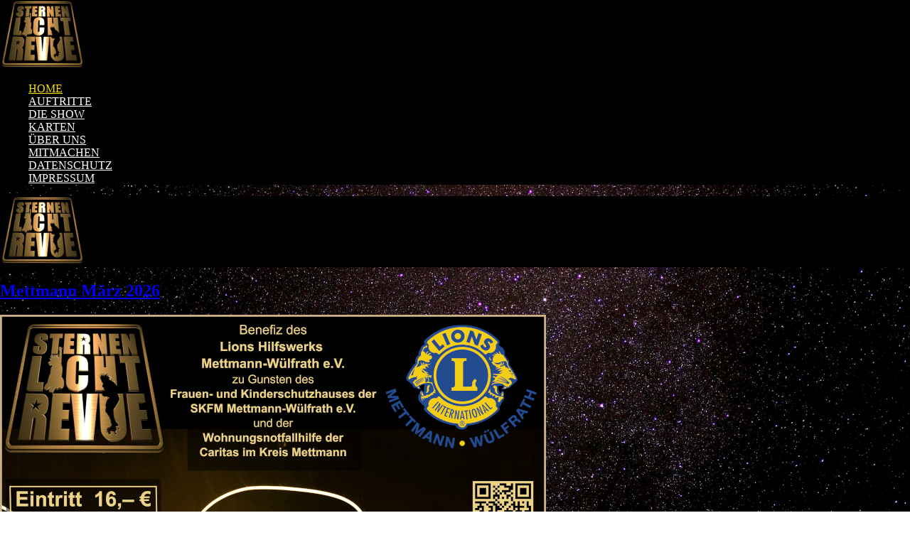

--- FILE ---
content_type: text/html; charset=utf-8
request_url: https://sternenlicht-revue.de/index.php
body_size: 3508
content:
                <!DOCTYPE html>
<html lang="de-DE" dir="ltr">
        
<head>
    
            <meta name="viewport" content="width=device-width, initial-scale=1.0">
        <meta http-equiv="X-UA-Compatible" content="IE=edge" />
        

                <link rel="icon" type="image/x-icon" href="/images/website/logo_16x16.jpg" />
        
            
         <meta charset="utf-8">
	<meta name="generator" content="Joomla! - Open Source Content Management">
	<title>Home – Sternenlicht Revue</title>
	<link href="/?format=feed&amp;type=rss" rel="alternate" type="application/rss+xml" title="Home – Sternenlicht Revue">
	<link href="/?format=feed&amp;type=atom" rel="alternate" type="application/atom+xml" title="Home – Sternenlicht Revue">

    <link href="/media/mod_articles_news/css/template-vert.min.css?0f9c89" rel="stylesheet">
	<link href="/media/vendor/joomla-custom-elements/css/joomla-alert.min.css?0.4.1" rel="stylesheet">
	<link href="/templates/jl_blank_lite/css/jluikit.min.css" rel="stylesheet">
	<link href="/media/gantry5/engines/nucleus/css-compiled/nucleus.css" rel="stylesheet">
	<link href="/templates/jl_blank_lite/custom/css-compiled/blank_17.css" rel="stylesheet">
	<link href="/media/gantry5/engines/nucleus/css-compiled/bootstrap5.css" rel="stylesheet">
	<link href="/media/system/css/joomla-fontawesome.min.css" rel="stylesheet">
	<link href="/media/plg_system_debug/css/debug.css" rel="stylesheet">
	<link href="/templates/jl_blank_lite/custom/css-compiled/blank-joomla_17.css" rel="stylesheet">
	<link href="/templates/jl_blank_lite/custom/css-compiled/custom_17.css" rel="stylesheet">
	<style>.jl-button-text {
  font-size: 1.2rem;
  color: #ffffff;
}</style>
	<style>.jl-button-text:hover {
  color: red;
}
</style>
	<style>.visCSSrllst {
 width: auto !important;
}
label {
  display: inline-flex;
  align-items: center;
  gap: 0.4em; /* space between radio and text */
  white-space: normal; /* allow text to wrap */
}
</style>
	<style>html {height: auto;}</style>
	<style>#jlnavbar-8375 .jl-navbar-nav>li>a {color: #ffffff;}
    #jlnavbar-8375 .jl-navbar-nav > li > a{text-transform: uppercase;}
    #jlnavbar-8375 .jl-navbar-nav>li:hover>a, #jlnavbar-8375 .jl-navbar-nav>li>a.jl-open, #jlnavbar-8375 .jl-navbar-nav>li>a:focus{color: #f01509;}
    #jlnavbar-8375 .jl-navbar-nav>li>a:active, #jlnavbar-8375 .jl-navbar-nav>li.jl-active>a{ color: #f5dd08; }
    #jlnavbar-8375 .jl-navbar-dropdown { 
        background: #d6d3d6;        color: #ffffff;                    }
 
    #jlnavbar-8375-particle .jl-navbar-container:not(.jl-navbar-transparent) {background-color: #000000;}</style>
	<style>#jlnavbar-8375-particle .jl-navbar-toggle {color:#ffffff; }
</style>

    <script type="application/json" class="joomla-script-options new">{"joomla.jtext":{"ERROR":"Fehler","MESSAGE":"Nachricht","NOTICE":"Hinweis","WARNING":"Warnung","JCLOSE":"Schließen","JOK":"OK","JOPEN":"Öffnen"},"system.paths":{"root":"","rootFull":"https:\/\/sternenlicht-revue.de\/","base":"","baseFull":"https:\/\/sternenlicht-revue.de\/"},"csrf.token":"daeb4a35de1f176435ea0551984b5f16","plg_system_schedulerunner":{"interval":300}}</script>
	<script src="/media/system/js/core.min.js?a3d8f8"></script>
	<script src="/media/system/js/messages.min.js?9a4811" type="module"></script>
	<script src="/media/plg_system_schedulerunner/js/run-schedule.min.js?229d3b" type="module"></script>
	<script src="/templates/jl_blank_lite/js/jluikit.min.js"></script>
	<script src="/templates/jl_blank_lite/js/jluikit-icons.min.js"></script>

    
                
</head>

    <body class="gantry blank site com_content view-featured no-layout no-task dir-ltr itemid-613 outline-17 g-home-particles g-style-preset6" style="background-image: url('/images/website/stars.jpg');   background-position: center;   background-size: cover;   background-attachment: fixed;   margin: 0;   min-height: 100vh;">
        
                    

        
        <div id="g-page-surround">
                                    

                                            
                
        <div class="jl-container">    <section id="g-top" class="jl-margin-bottom nopaddingtop nopaddingbottom">
                                        <div class="g-grid">                        

        <div class="g-block size-100">
             <div class="g-system-messages">
                                            <div id="system-message-container" aria-live="polite"></div>

            
    </div>
        </div>
            </div>
            
    </section></div>
                                        
                
        <div class="jl-container">    <section id="g-navigation" class="jl-margin-bottom nomarginall nopaddingall">
                                        <div class="g-grid">                        

        <div class="g-block size-100">
             <div id="jlnavbar-8375-particle" class="g-content g-particle">            <div id="jlnavbar-8375" class="tm-header menu-extended horizontal-center jl-visible@m" jl-header>

<div jl-sticky media="@m" cls-active="jl-navbar-sticky" sel-target=".jl-navbar-container">

<div class="jl-navbar-container">

    <div class="jl-container">
        

    <nav class="jl-navbar el-horiz-nav" jl-navbar="align: left; container: #jlnavbar-8375.tm-header > [jl-sticky]; boundary: #jlnavbar-8375.tm-header .jl-navbar-container;">
        
                <div class="jl-navbar-left">

                    <a class="jl-navbar-item jl-logo" href="/" title="Sternenlicht-Revue" aria-label="Back to the homepage" rel="home" >
                        
            <img src="/images/website/logo_120x96.png" width="120" height="96" alt="Sternenlicht-Revue">
    

            </a>
        
        
        
        
        </div>
        
        
        <div class="jl-navbar-center">

                <ul class="jl-navbar-nav">
                                                                                                                                                
        
                
        
                
        
                                                <li class="item-type-component item-613 jl-active">
                                    <a href="/">
                                                                    Home
            
                                            </a>
                
                            </li>
    
                                                                                                                                
        
                
        
                
        
                                                <li class="item-type-component item-615">
                                    <a href="/auftritte">
                                                                    Auftritte
            
                                            </a>
                
                            </li>
    
                                                                                                                                
        
                
        
                
        
                                                <li class="item-type-component item-616">
                                    <a href="/die-show">
                                                                    Die Show
            
                                            </a>
                
                            </li>
    
                                                                                                                                
        
                
        
                
        
                                                <li class="item-type-component item-617">
                                    <a href="/karten">
                                                                    Karten
            
                                            </a>
                
                            </li>
    
                                                                                                                                
        
                
        
                
        
                                                <li class="item-type-component item-618">
                                    <a href="/ueber-uns">
                                                                    Über uns
            
                                            </a>
                
                            </li>
    
                                                                                                                                
        
                
        
                
        
                                                <li class="item-type-component item-628">
                                    <a href="/mitmachen">
                                                                    Mitmachen
            
                                            </a>
                
                            </li>
    
                                                                                                                                
        
                
        
                
        
                                                <li class="item-type-component item-619">
                                    <a href="/datenschutz">
                                                                    Datenschutz
            
                                            </a>
                
                            </li>
    
                                                                                                                                
        
                
        
                
        
                                                <li class="item-type-component item-620">
                                    <a href="/impressum">
                                                                    Impressum
            
                                            </a>
                
                            </li>
    
    
        </ul>
        
        
        
        </div>
        
        
    </nav>

        
    </div>
</div>

</div>

</div>


<div class="tm-header-mobile jl-hidden@m">


<div class="jl-navbar-container">

            <div class="jl-container">
    
        <nav class="jl-navbar el-horiz-nav" jl-navbar="container: .tm-header-mobile">

            
                <div class="jl-navbar-left">

                    
                                            <a class="jl-navbar-toggle jl-navbar-toggle-animate mobile-toggle" href="#mobile-jlnavbar-8375" jl-toggle="animation: jl-animation-fade">
<span jl-navbar-toggle-icon></span>
</a>

                    
                </div>
            
                            <div class="jl-navbar-center">
                    <a class="jl-navbar-item jl-logo" href="/" title="Sternenlicht-Revue" aria-label="Back to the homepage" rel="home" >
                                
            <img src="/images/website/logo_120x96.png" width="120" height="96" alt="Sternenlicht-Revue">
    

                    </a>
                </div>
            
            
        </nav>

            </div>
    
</div>


    












</div>
            </div>
        </div>
            </div>
            
    </section></div>
                                    
                        
                    
                    
    
    
            <div class="jl-container">    <section id="g-container-main" class="g-wrapper">
                            <div class="g-grid">                        

        <div class="g-block size-100">
             <main id="g-mainbar" class="jl-margin-top jl-margin-bottom">
                                        <div class="g-grid">                        

        <div class="g-block size-100">
             <div class="g-content">
                                                            <div class="platform-content container"><div class="row"><div class="col"><div class="blog-featured" itemscope itemtype="https://schema.org/Blog">
    
            <div class="jl-grid jl-child-width-1-1 ">
                            <div class="el-blog-item" itemprop="blogPost" itemscope itemtype="https://schema.org/BlogPosting">
                        
<article class="jl-article" itemscope itemtype="https://schema.org/Article" data-permalink="https://sternenlicht-revue.de/auftritte/106-mettmann-maerz-2026">
	<meta itemprop="inLanguage" content="de-DE">
	<meta property="author" typeof="Person" content="Super User">
	<meta property="dateModified" content="2026-01-12T10:57:53+01:00">
	<meta property="datePublished" content="2025-08-10T13:39:56+02:00">
	<meta class="jl-margin-remove-adjacent" property="articleSection" content="Auftritte">
			
	
	
		
	
			<h2 class="el-title jl-h4 jl-margin-small-top jl-margin-remove-bottom" itemprop="headline">
					<a href="/auftritte/106-mettmann-maerz-2026" itemprop="url">
				Mettmann März 2026			</a>
				</h2>
	
			
		
	
		
	<div class="jl-margin-top" property="text">
		<p><img src="/images/auftritte/2026-03-mettmann/Plakat%202026-03%20Mettmann%20Web.png" alt="Plakat Mettmann 2026" width="768" height="1086" loading="lazy" data-path="local-images:/auftritte/2026-03-mettmann/Plakat 2026-03 Mettmann Web.png"></p>
<p style="text-align: left;"><img src="/images/Stempel_Ausverkauft_200x78.png" alt="ausverkauft" width="200" height="78" loading="lazy" data-path="local-images:/Stempel_Ausverkauft_200x78.png"></p>
<p style="text-align: left;">Am 21.03.2026 um 15:30 und am 22.03.2026 um 14:30 tritt die Sternenlicht-Revue im Heinrich-Heine-Gymnasium, Hasselbeckstraße 2-4, 40822 Mettmann auf.</p>
	</div>

		
	
		
<p class="jl-margin-top">
			<a class="jl-button jl-button-text" href="/auftritte/106-mettmann-maerz-2026" aria-label="Für Details hier weiterlesen:  Mettmann März 2026">
			Für Details hier weiterlesen: 							Mettmann März 2026					</a>
	</p>

	
		

		
	</article>


                </div>
                    </div>
    
    
    
    
</div></div></div></div>
    
            
    </div>
        </div>
            </div>
            
    </main>
        </div>
            </div>
    
    </section>
    </div>
                                        
                            
            <section id="g-copyright" class="nomarginleft nopaddingleft nomarginright nopaddingright">
                <div class="jl-container">                                <div class="g-grid">                        

        <div class="g-block size-50 nopaddingbottom">
             <div id="copyright-4173-particle" class="g-content g-particle">            &copy;
        2026
    Sternenlicht-Revue
            </div>
        </div>
                    

        <div class="g-block size-50">
             <div id="branding-3909-particle" class="g-content g-particle">            <div class="g-branding jl-text-right@m">
    Powered by <a href="http://www.gantry.org/" title="Gantry Framework" class="g-powered-by">Gantry Framework</a>
</div>
            </div>
        </div>
            </div>
            </div>
        
    </section>
                    
                        

        </div>
                    <div id="mobile-jlnavbar-8375" jl-offcanvas="mode: slide; flip: true; overlay: true;">
    <div class="tm-nav-mobile jl-offcanvas-bar">

            <button class="jl-offcanvas-close" type="button" jl-close></button>
    
        
            <div class="jl-child-width-1-1" jl-grid>
                
                                <div>
                    <ul class="jl-nav jl-nav-default jl-text-left" jl-nav="targets: > .js-accordion">
                                                                                                                            
        
                        
        
                                        <li class="item-613 jl-active">
                            <a href="/">
                                                            Home
            
                                    </a>
                                  </li>

    
                                                                                                
        
                        
        
                                        <li class="item-615">
                            <a href="/auftritte">
                                                            Auftritte
            
                                    </a>
                                  </li>

    
                                                                                                
        
                        
        
                                        <li class="item-616">
                            <a href="/die-show">
                                                            Die Show
            
                                    </a>
                                  </li>

    
                                                                                                
        
                        
        
                                        <li class="item-617">
                            <a href="/karten">
                                                            Karten
            
                                    </a>
                                  </li>

    
                                                                                                
        
                        
        
                                        <li class="item-618">
                            <a href="/ueber-uns">
                                                            Über uns
            
                                    </a>
                                  </li>

    
                                                                                                
        
                        
        
                                        <li class="item-628">
                            <a href="/mitmachen">
                                                            Mitmachen
            
                                    </a>
                                  </li>

    
                                                                                                
        
                        
        
                                        <li class="item-619">
                            <a href="/datenschutz">
                                                            Datenschutz
            
                                    </a>
                                  </li>

    
                                                                                                
        
                        
        
                                        <li class="item-620">
                            <a href="/impressum">
                                                            Impressum
            
                                    </a>
                                  </li>

    
    
                    </ul>
                </div>
                                
                
            </div>

        
    </div>
</div>


                        <script type="text/javascript" src="/media/gantry5/assets/js/main.js"></script>
    

    

        
    </body>
</html>
